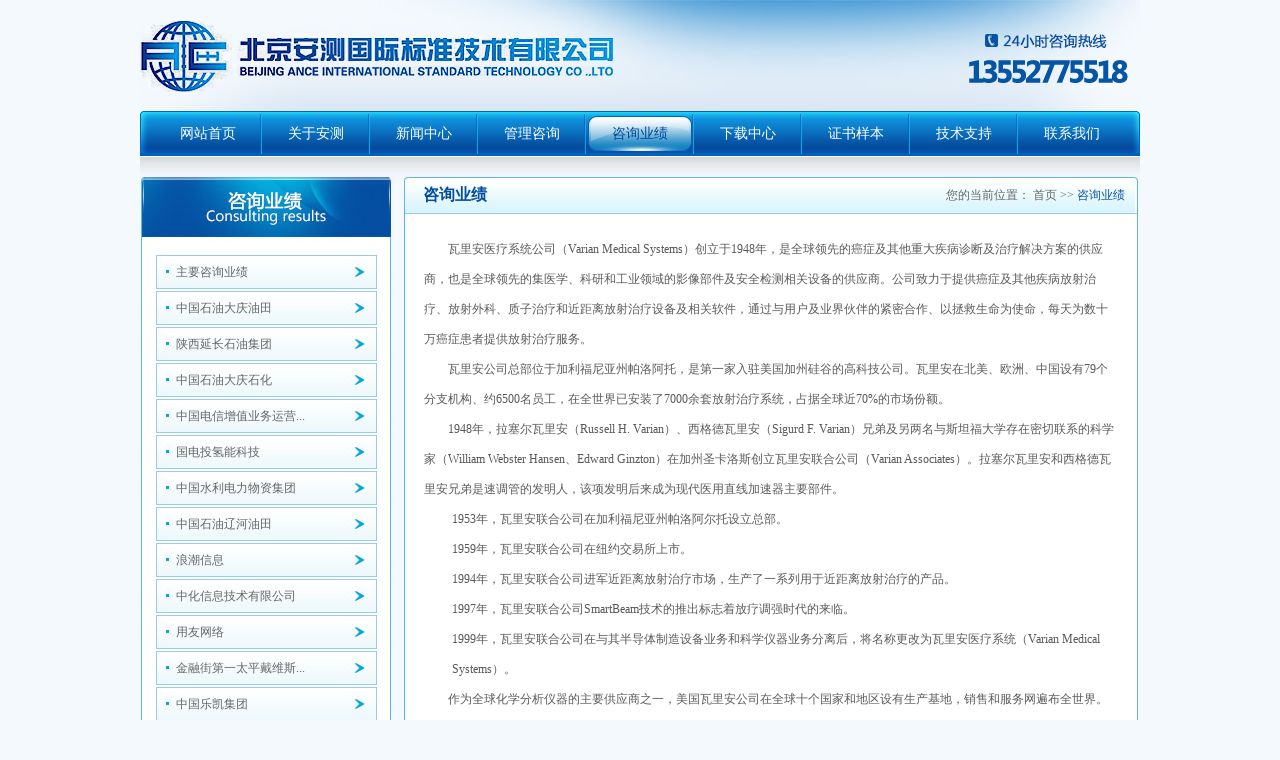

--- FILE ---
content_type: text/html; charset=utf-8
request_url: http://anceguoji.com/results.php?id=65
body_size: 5623
content:
<!DOCTYPE html PUBLIC "-//W3C//DTD XHTML 1.0 Transitional//EN" "http://www.w3.org/TR/xhtml1/DTD/xhtml1-transitional.dtd">
<html xmlns="http://www.w3.org/1999/xhtml">
<head>
<meta http-equiv="Content-Type" content="text/html; charset=utf-8" />
<meta name="keywords" content="咨询业绩|安测国际" />
<meta name="description" content="咨询业绩|北京安测国际标准技术有限公司" />
<title>咨询业绩_北京安测国际标准技术有限公司</title>
<LINK href="/css/style.css" rel=stylesheet><LINK href="/css/Skins/Default/jbox.css" rel=stylesheet><LINK href="/css/pages.css" rel=stylesheet><script language="JavaScript" type="text/javascript" src="/common/js/jquery.js"></script>
<script language="JavaScript" type="text/javascript" src="/common/js/LiScroll.js"></script>
<script language="JavaScript" type="text/javascript" src="/common/js/zong.js"></script>
<script language="JavaScript" type="text/javascript" src="/common/js/validForm/FormValid.js"></script>
<script language="JavaScript" type="text/javascript" src="/common/js/validForm/FV_onBlur.js"></script>
<script language="JavaScript" type="text/javascript" src="/common/js/Jbox/jquery.jBox-2.3.min.js"></script>
<script type="text/javascript" src="bj/js/jquery.lightbox-0.5.js"></script>
<link rel="stylesheet" type="text/css" href="bj/css/jquery.lightbox-0.5.css" media="screen" />
<script type="text/javascript">
$(function() {
	});
</script>
</head>

<body>
<div id="head">
	<a href="index.php" title="北京安测国际标准技术有限公司" class="logo"><img src="images/logo.png" width="478" alt="北京安测国际标准技术有限公司" height="71"/></a>
    <p class="head_tel"><img src="images/head_tel.png" width="160" height="28"/></p>
</div>
<div id="nav">
	<div class="navcon">
    	<ul class="clear-fix">
        	<li><a href="index.php" class="dh" rel="index.php" title="网站首页">网站首页</a></li>
        	<li>
            	<a href="about.php" class="dh" rel="about.php" title="关于安测">关于安测</a>
                <div class="sub">
                	<div class="erji">
                		<p><a href="about.php" title="公司简介">公司简介</a></p>
                		<p><a href="about_youshi.php" title="公司优势">公司优势</a></p>
                        <p><a href="about_team.php" title="核心团队">核心团队</a></p>
                		<p><a href="about_honor.php" title="资质荣誉">资质荣誉</a></p>
                        <p><a href="about_service.php" title="服务承诺">服务承诺</a></p>
                	</div>
                </div>
            </li>
        	<li>
            	<a href="news.php" class="dh" rel="news.php" title="新闻中心">新闻中心</a>
                                <div class="sub">
                	<div class="erji">
                                    		<p><a href="news.php?classid=1" title="公司新闻">公司新闻</a></p>
                	                		<p><a href="news.php?classid=12" title="客户动态">客户动态</a></p>
                	                		<p><a href="news.php?classid=19" title="行业动态">行业动态</a></p>
                	                		<p><a href="news.php?classid=20" title="项目动态">项目动态</a></p>
                	                	</div>
                </div>
                            </li>
        	<li>
            	<a href="consulting.php" class="dh" rel="consulting.php" title="管理咨询">管理咨询</a>
                                <div class="sub">
                	<div class="erji">
                                    		<p><a href="consulting.php?id=52" title=" 企业战略与发展"> 企业战略与发展</a></p>
                	                		<p><a href="consulting.php?id=51" title="人力资源管理">人力资源管理</a></p>
                	                		<p><a href="consulting.php?id=50" title="内控风险管理">内控风险管理</a></p>
                	                		<p><a href="consulting.php?id=49" title="流程再造管理">流程再造管理</a></p>
                	                		<p><a href="consulting.php?id=48" title="精益生产管理">精益生产管理</a></p>
                	                		<p><a href="consulting.php?id=47" title="TPM全面设备维护">TPM全面设备维护</a></p>
                	                		<p><a href="consulting.php?id=46" title="采购与物流管理">采购与物流管理</a></p>
                	                		<p><a href="consulting.php?id=45" title="工业工程管理">工业工程管理</a></p>
                	                		<p><a href="consulting.php?id=44" title="ITIL评估与实施">ITIL评估与实施</a></p>
                	                		<p><a href="consulting.php?id=43" title="信息化与企业管理整合">信息化与企业管理整合</a></p>
                	                		<p><a href="consulting.php?id=42" title="管理业务外包">管理业务外包</a></p>
                	                		<p><a href="consulting.php?id=41" title="数据调查外包">数据调查外包</a></p>
                	                		<p><a href="consulting.php?id=40" title="客户满意度调查外包">客户满意度调查外包</a></p>
                	                		<p><a href="consulting.php?id=39" title="内部审核外包">内部审核外包</a></p>
                	                		<p><a href="consulting.php?id=38" title="供应商审核外包">供应商审核外包</a></p>
                	                		<p><a href="consulting.php?id=37" title="员工满意度调查外包">员工满意度调查外包</a></p>
                	                	</div>
                </div>
                            </li>
        	<li>
            	<a href="results.php" class="dh" rel="results.php" title="咨询业绩">咨询业绩</a>
                                <div class="sub">
                	<div class="erji">
                                    		<p><a href="results.php?id=21" title="主要咨询业绩">主要咨询业绩</a></p>
                	                		<p><a href="results.php?id=22" title="中国石油大庆油田">中国石油大庆油田</a></p>
                	                		<p><a href="results.php?id=26" title="陕西延长石油集团">陕西延长石油集团</a></p>
                	                		<p><a href="results.php?id=23" title="中国石油大庆石化">中国石油大庆石化</a></p>
                	                		<p><a href="results.php?id=87" title="中国电信增值业务运营中心">中国电信增值业务运营中心</a></p>
                	                		<p><a href="results.php?id=83" title="国电投氢能科技">国电投氢能科技</a></p>
                	                		<p><a href="results.php?id=74" title="中国水利电力物资集团">中国水利电力物资集团</a></p>
                	                	</div>
                </div>
                            </li>
        	<li><a href="download.php" class="dh" rel="download.php" title="下载中心">下载中心</a></li>
        	<li><a href="zhengshu.php" class="dh" rel="zhengshu.php" title="证书样本">证书样本</a></li>
        	<li>
            	<a href="technology.php" class="dh" rel="technology.php" title="技术支持">技术支持</a>
                <div class="sub">
                	<div class="erji">
                		<p><a href="technology_zx.php" title="在线申请体系认证咨询">在线申请体系认证咨询</a></p>
                		<p><a href="technology_gl.php" title="在线申请管理咨询">在线申请管理咨询</a></p>
                        <p><a href="technology_ly.php" title="在线留言">在线留言</a></p>
                	</div>
                </div>
            </li>
        	<li><a href="contact.php" class="dh" rel="contact.php" title="联系我们">联系我们</a></li>
        </ul>
    </div>
</div>
<!--<div id="banner">
	<object classid="clsid:D27CDB6E-AE6D-11cf-96B8-444553540000" codebase="http://download.macromedia.com/pub/shockwave/cabs/flash/swflash.cab#version=9,0,28,0" width="100%" height="260">
      <param name="movie" value="swf/banner.swf" />
      <param name="quality" value="high" />
      <param name="wmode" value="transparent">
      <embed src="swf/banner.swf" quality="high" wmode="transparent" pluginspage="http://www.adobe.com/shockwave/download/download.cgi?P1_Prod_Version=ShockwaveFlash" type="application/x-shockwave-flash" width="1000" height="260"></embed>
    </object>
</div>--><div id="imain" class="clear-fix">
	<div class="n_left">
		<div class="n_ltype">
        	<h3 class="n_ltit"><img src="images/n_results.jpg"/></h3>
        	<div class="n_lbg2">
            	<ul class="clear-fix tyul">
                                	<li><a href="results.php?id=21" title="主要咨询业绩">主要咨询业绩</a></li>
                                	<li><a href="results.php?id=22" title="中国石油大庆油田">中国石油大庆油田</a></li>
                                	<li><a href="results.php?id=26" title="陕西延长石油集团">陕西延长石油集团</a></li>
                                	<li><a href="results.php?id=23" title="中国石油大庆石化">中国石油大庆石化</a></li>
                                	<li><a href="results.php?id=87" title="中国电信增值业务运营中心">中国电信增值业务运营...</a></li>
                                	<li><a href="results.php?id=83" title="国电投氢能科技">国电投氢能科技</a></li>
                                	<li><a href="results.php?id=74" title="中国水利电力物资集团">中国水利电力物资集团</a></li>
                                	<li><a href="results.php?id=24" title="中国石油辽河油田">中国石油辽河油田</a></li>
                                	<li><a href="results.php?id=102" title="浪潮信息">浪潮信息</a></li>
                                	<li><a href="results.php?id=92" title="中化信息技术有限公司">中化信息技术有限公司</a></li>
                                	<li><a href="results.php?id=85" title="用友网络">用友网络</a></li>
                                	<li><a href="results.php?id=103" title="金融街第一太平戴维斯物业">金融街第一太平戴维斯...</a></li>
                                	<li><a href="results.php?id=90" title="中国乐凯集团">中国乐凯集团</a></li>
                                	<li><a href="results.php?id=64" title="众和股份（600888）">众和股份（600888）</a></li>
                                	<li><a href="results.php?id=25" title="中国石油渤海装备">中国石油渤海装备</a></li>
                                	<li><a href="results.php?id=67" title="京东方A（000725）">京东方A（000725）</a></li>
                                	<li><a href="results.php?id=27" title="中国外运">中国外运</a></li>
                                	<li><a href="results.php?id=94" title="软通动力">软通动力</a></li>
                                	<li><a href="results.php?id=86" title="新中物业">新中物业</a></li>
                                	<li><a href="results.php?id=31" title="通用电气GE医疗集团">通用电气GE医疗集团</a></li>
                                	<li><a href="results.php?id=93" title="大唐环境（01272.HK）">大唐环境（01272.HK...</a></li>
                                	<li><a href="results.php?id=88" title="泛生子基因科技">泛生子基因科技</a></li>
                                	<li><a href="results.php?id=91" title="新宏昌重工集团">新宏昌重工集团</a></li>
                                	<li><a href="results.php?id=84" title="远洋亿家物业">远洋亿家物业</a></li>
                                	<li><a href="results.php?id=73" title="红星爱琴海">红星爱琴海</a></li>
                                	<li><a href="results.php?id=72" title="统一石油化工有限公司">统一石油化工有限公司</a></li>
                                	<li><a href="results.php?id=69" title="北医三院生殖医学中心">北医三院生殖医学中心</a></li>
                                	<li><a href="results.php?id=89" title="陕西煤化研究院">陕西煤化研究院</a></li>
                                	<li><a href="results.php?id=70" title="中国优材(01885)">中国优材(01885)</a></li>
                                	<li><a href="results.php?id=33" title="白象食品企业集团">白象食品企业集团</a></li>
                                	<li><a href="results.php?id=71" title="旭阳焦化">旭阳焦化</a></li>
                                	<li><a href="results.php?id=68" title="福建好彩头食品">福建好彩头食品</a></li>
                                	<li><a href="results.php?id=63" title="环球购物">环球购物</a></li>
                                	<li><a href="results.php?id=30" title="中国航空技术北京公司">中国航空技术北京公司</a></li>
                                	<li><a href="results.php?id=29" title="上海电建">上海电建</a></li>
                                	<li><a href="results.php?id=35" title="江森自控">江森自控</a></li>
                                	<li><a href="results.php?id=34" title="思念食品有限公司">思念食品有限公司</a></li>
                                	<li><a href="results.php?id=28" title="蒙牛乳业集团富源牧业">蒙牛乳业集团富源牧业</a></li>
                                	<li><a href="results.php?id=66" title="联兴科技（430680）">联兴科技（430680）</a></li>
                                	<li class="hover"><a href="results.php?id=65" title="瓦里安医疗系统（中国）">瓦里安医疗系统（中国...</a></li>
                                	<li><a href="results.php?id=62" title="弘天生物（832979.OC）">弘天生物（832979.OC...</a></li>
                                	<li><a href="results.php?id=61" title="恒泰艾普（股票代码：300157）">恒泰艾普（股票代码：...</a></li>
                                	<li><a href="results.php?id=32" title="辛克物流-DB Schenker">辛克物流-DB Schen...</a></li>
                                </ul>
            </div>
            <div class="n_lbg3"></div>
        </div>
        <div class="n_lkstd">
    <div class="n_lks_tit"><h3>快速通道</h3><span>Fast track</span></div>
    <div class="n_lks_nr">
        <a href="technology_zx.php" title="在线申请体系认证咨询" class="lj">在线申请体系认证咨询</a>
        <a href="technology_gl.php" title="在线申请管理咨询" class="lj">在线申请管理咨询</a>
        <a href="technology_ly.php" title="在线留言" class="lj">在线留言</a>
        <div class="nr">
            电话：010-83666599<br />
            传真：010-83666599        </div>            
    </div>
</div>	</div>
    <div class="n_right">
		<div class="dqwz">
        	<h3>咨询业绩</h3><p>您的当前位置： <a href="index.php" title="首页">首页</a> >> <span>咨询业绩</span></p>
        </div>
        <div class="n_ribg">
        	<div class="nncon">
                        <p align="left" style="margin: 0px; text-align: left; text-indent: 18pt;">
	<span style="margin: 0px; color: rgb(91, 91, 91); font-family: 宋体; font-size: 9pt;">瓦里安医疗系统公司（</span><span lang="EN-US" style="margin: 0px; color: rgb(91, 91, 91); font-size: 9pt;">Varian Medical Systems</span><span style="margin: 0px; color: rgb(91, 91, 91); font-family: 宋体; font-size: 9pt;">）创立于</span><span lang="EN-US" style="margin: 0px; color: rgb(91, 91, 91); font-size: 9pt;">1948</span><span style="margin: 0px; color: rgb(91, 91, 91); font-family: 宋体; font-size: 9pt;">年，是全球领先的癌症及其他重大疾病诊断及治疗解决方案的供应商，也是全球领先的集医学、科研和工业领域的影像部件及安全检测相关设备的供应商。公司致力于提供癌症及其他疾病放射治疗、放射外科、</span><span lang="EN-US" style="margin: 0px; color: rgb(91, 91, 91); font-size: 9pt;"><a href="http://baike.baidu.com/subview/24430/9860703.htm" target="_blank"><span lang="EN-US" style="margin: 0px; color: rgb(91, 91, 91); font-family: 宋体; text-decoration: none;"><span lang="EN-US" style="margin: 0px;">质子</span></span></a></span><span style="margin: 0px; color: rgb(91, 91, 91); font-family: 宋体; font-size: 9pt;">治疗和近距离放射治疗设备及相关软件，通过与用户及业界伙伴的紧密合作、以拯救生命为使命，每天为数十万癌症患者提供放射治疗服务。</span></p>
<p align="left" style="margin: 0px; text-align: left; text-indent: 18pt;">
	<span style="margin: 0px; color: rgb(91, 91, 91); font-family: 宋体; font-size: 9pt;">瓦里安公司总部位于</span><span lang="EN-US" style="margin: 0px; color: rgb(91, 91, 91); font-size: 9pt;"><a href="http://baike.baidu.com/subview/189982/8580035.htm" target="_blank"><span lang="EN-US" style="margin: 0px; color: rgb(91, 91, 91); font-family: 宋体; text-decoration: none;"><span lang="EN-US" style="margin: 0px;">加利福尼亚州</span></span></a></span><span style="margin: 0px; color: rgb(91, 91, 91); font-family: 宋体; font-size: 9pt;">帕洛阿托，是第一家入驻美国加州硅谷的高科技公司。瓦里安在北美、欧洲、中国设有</span><span lang="EN-US" style="margin: 0px; color: rgb(91, 91, 91); font-size: 9pt;">79</span><span style="margin: 0px; color: rgb(91, 91, 91); font-family: 宋体; font-size: 9pt;">个分支机构、约</span><span lang="EN-US" style="margin: 0px; color: rgb(91, 91, 91); font-size: 9pt;">6500</span><span style="margin: 0px; color: rgb(91, 91, 91); font-family: 宋体; font-size: 9pt;">名员工，在全世界已安装了</span><span lang="EN-US" style="margin: 0px; color: rgb(91, 91, 91); font-size: 9pt;">7000</span><span style="margin: 0px; color: rgb(91, 91, 91); font-family: 宋体; font-size: 9pt;">余套放射治疗系统，占据全球近</span><span lang="EN-US" style="margin: 0px; color: rgb(91, 91, 91); font-size: 9pt;">70%</span><span style="margin: 0px; color: rgb(91, 91, 91); font-family: 宋体; font-size: 9pt;">的市场份额。</span></p>
<p align="left" style="margin: 0px; text-align: left; text-indent: 18pt;">
	<a name="3"></a><a name="sub14778913_3"></a><a name="全球布局"></a><a name="4"></a><a name="sub14778913_4"></a><a name="品牌历史"></a><span lang="EN-US" style="margin: 0px; color: rgb(91, 91, 91); font-size: 9pt;">1948</span><span style="margin: 0px; color: rgb(91, 91, 91); font-family: 宋体; font-size: 9pt;">年，拉塞尔瓦里安（</span><span lang="EN-US" style="margin: 0px; color: rgb(91, 91, 91); font-size: 9pt;">Russell H. Varian</span><span style="margin: 0px; color: rgb(91, 91, 91); font-family: 宋体; font-size: 9pt;">）、西格德瓦里安（</span><span lang="EN-US" style="margin: 0px; color: rgb(91, 91, 91); font-size: 9pt;">Sigurd F. Varian</span><span style="margin: 0px; color: rgb(91, 91, 91); font-family: 宋体; font-size: 9pt;">）兄弟及另两名与</span><span lang="EN-US" style="margin: 0px; color: rgb(91, 91, 91); font-size: 9pt;"><a href="http://baike.baidu.com/view/13725.htm" target="_blank"><span lang="EN-US" style="margin: 0px; color: rgb(91, 91, 91); font-family: 宋体; text-decoration: none;"><span lang="EN-US" style="margin: 0px;">斯坦福大学</span></span></a></span><span style="margin: 0px; color: rgb(91, 91, 91); font-family: 宋体; font-size: 9pt;">存在密切联系的科学家（</span><span lang="EN-US" style="margin: 0px; color: rgb(91, 91, 91); font-size: 9pt;">William Webster Hansen</span><span style="margin: 0px; color: rgb(91, 91, 91); font-family: 宋体; font-size: 9pt;">、</span><span lang="EN-US" style="margin: 0px; color: rgb(91, 91, 91); font-size: 9pt;">Edward Ginzton</span><span style="margin: 0px; color: rgb(91, 91, 91); font-family: 宋体; font-size: 9pt;">）在加州圣卡洛斯创立瓦里安联合公司（</span><span lang="EN-US" style="margin: 0px; color: rgb(91, 91, 91); font-size: 9pt;">Varian Associates</span><span style="margin: 0px; color: rgb(91, 91, 91); font-family: 宋体; font-size: 9pt;">）。拉塞尔瓦里安和西格德瓦里安兄弟是速调管的发明人，该项发明后来成为现代医用直线加速器主要</span><span lang="EN-US" style="margin: 0px; color: rgb(91, 91, 91); font-size: 9pt;"><a href="http://baike.baidu.com/view/210488.htm" target="_blank"><span lang="EN-US" style="margin: 0px; color: rgb(91, 91, 91); font-family: 宋体; text-decoration: none;"><span lang="EN-US" style="margin: 0px;">部件</span></span></a></span><span style="margin: 0px; color: rgb(91, 91, 91); font-family: 宋体; font-size: 9pt;">。</span></p>
<p align="left" style="margin: 0px 0px 0px 28px; text-align: left;">
	<span lang="EN-US" style="margin: 0px; color: rgb(91, 91, 91); font-size: 9pt;">1953</span><span style="margin: 0px; color: rgb(91, 91, 91); font-family: 宋体; font-size: 9pt;">年，瓦里安联合公司在</span><span lang="EN-US" style="margin: 0px; color: rgb(91, 91, 91); font-size: 9pt;"><a href="http://baike.baidu.com/subview/189982/8580035.htm" target="_blank"><span lang="EN-US" style="margin: 0px; color: rgb(91, 91, 91); font-family: 宋体; text-decoration: none;"><span lang="EN-US" style="margin: 0px;">加利福尼亚州</span></span></a></span><span style="margin: 0px; color: rgb(91, 91, 91); font-family: 宋体; font-size: 9pt;">帕洛阿尔托设立总部。</span></p>
<p align="left" style="margin: 0px 0px 0px 28px; text-align: left;">
	<span lang="EN-US" style="margin: 0px; color: rgb(91, 91, 91); font-size: 9pt;">1959</span><span style="margin: 0px; color: rgb(91, 91, 91); font-family: 宋体; font-size: 9pt;">年，瓦里安联合公司在纽约交易所上市。</span><span lang="EN-US" style="margin: 0px; color: rgb(91, 91, 91); font-size: 9pt;"> </span></p>
<p align="left" style="margin: 0px 0px 0px 28px; text-align: left;">
	<span lang="EN-US" style="margin: 0px; color: rgb(91, 91, 91); font-size: 9pt;">1994</span><span style="margin: 0px; color: rgb(91, 91, 91); font-family: 宋体; font-size: 9pt;">年，瓦里安联合公司进军近距离放射治疗市场，生产了一系列用于近距离放射治疗的产品。</span></p>
<p align="left" style="margin: 0px 0px 0px 28px; text-align: left;">
	<span lang="EN-US" style="margin: 0px; color: rgb(91, 91, 91); font-size: 9pt;">1997</span><span style="margin: 0px; color: rgb(91, 91, 91); font-family: 宋体; font-size: 9pt;">年，瓦里安联合公司</span><span lang="EN-US" style="margin: 0px; color: rgb(91, 91, 91); font-size: 9pt;">SmartBeam</span><span style="margin: 0px; color: rgb(91, 91, 91); font-family: 宋体; font-size: 9pt;">技术的推出标志着放疗调强时代的来临。</span></p>
<p align="left" style="margin: 0px 0px 0px 28px; text-align: left;">
	<span lang="EN-US" style="margin: 0px; color: rgb(91, 91, 91); font-size: 9pt;">1999</span><span style="margin: 0px; color: rgb(91, 91, 91); font-family: 宋体; font-size: 9pt;">年，瓦里安联合公司在与其半导体制造设备业务和科学仪器业务分离后，将名称更改为瓦里安医疗系统（</span><span lang="EN-US" style="margin: 0px; color: rgb(91, 91, 91); font-size: 9pt;">Varian Medical Systems</span><span style="margin: 0px; color: rgb(91, 91, 91); font-family: 宋体; font-size: 9pt;">）。</span><span lang="EN-US" style="margin: 0px; color: rgb(91, 91, 91); font-size: 9pt;"> </span></p>
<p align="left" style="margin: 0px; text-align: left; text-indent: 18pt;">
	<span style="margin: 0px; color: rgb(91, 91, 91); font-family: 宋体; font-size: 9pt;">作为全球化学分析仪器的主要供应商之一，美国瓦里安公司在全球十个国家和地区设有生产基地，销售和服务网遍布全世界。瓦里安中国工厂于</span><span lang="EN-US" style="margin: 0px; color: rgb(91, 91, 91); font-size: 9pt;">2007</span><span style="margin: 0px; color: rgb(91, 91, 91); font-family: 宋体; font-size: 9pt;">年建立，涵盖肿瘤治疗设备制造业务、面向放射线疗法临床专业人士的教育中心、客户服务中心和</span><span lang="EN-US" style="margin: 0px; color: rgb(91, 91, 91); font-size: 9pt;"> X </span><span style="margin: 0px; color: rgb(91, 91, 91); font-family: 宋体; font-size: 9pt;">射线产品装配及服务，员工</span><span lang="EN-US" style="margin: 0px; color: rgb(91, 91, 91); font-size: 9pt;">300</span><span style="margin: 0px; color: rgb(91, 91, 91); font-family: 宋体; font-size: 9pt;">余名。在我公司指导下，瓦里安中国已先后通过英国标准协会</span><span lang="EN-US" style="margin: 0px; color: rgb(91, 91, 91); font-size: 9pt;">BSI</span><span style="margin: 0px; color: rgb(91, 91, 91); font-family: 宋体; font-size: 9pt;">的</span><span lang="EN-US" style="margin: 0px; color: rgb(91, 91, 91); font-size: 9pt;">ISO13485</span><span style="margin: 0px; color: rgb(91, 91, 91); font-family: 宋体; font-size: 9pt;">医疗器械质量管理体系认证，</span><span lang="EN-US" style="margin: 0px; color: rgb(91, 91, 91); font-size: 9pt;">ISO14001</span><span style="margin: 0px; color: rgb(91, 91, 91); font-family: 宋体; font-size: 9pt;">环境管理体系认证</span><span style="margin: 0px; color: rgb(91, 91, 91); font-family: 宋体; font-size: 9pt;">。</span></p>
 
                        </div>
        </div>
        <div class="n_ribg3"></div>
    </div>
</div>
<div id="boot">
	<div class="btcon">
    	版权所有：北京安测国际标准技术有限公司　　技术支持：<a href="http://www.pangu.us/" title="盘古网络－提供基于互联网的全套解决方案！" target='_blank'>盘古网络</a>[<a href="http://dz.pangu.us" title="为您量身打造精品定制建站品牌 热线：96877" target="_blank">定制网站</a>]　ICP备案号：<a href="https://beian.miit.gov.cn" target="_blank" title="京ICP备14028636号-1">京ICP备14028636号-1</a>
    </div>
    <!-- siteapp.baidu.com/site/www.anceguoji.com Baidu tongji analytics <script type="text/javascript">
var _bdhmProtocol = (("https:" == document.location.protocol) ? " https://" : " http://");
document.write(unescape("%3Cscript src='" + _bdhmProtocol + "hm.baidu.com/h.js%3F44dd16d7b82d0d45cbbf89b1991bb217' type='text/javascript'%3E%3C/script%3E"));
</script>
<!--</div><script language="JavaScript" src="http://code.54kefu.net/kefu/js/80/685280.js" type="text/javascript" charset="utf-8"></script>--></body>
</html>


--- FILE ---
content_type: text/css
request_url: http://anceguoji.com/css/style.css
body_size: 4150
content:
@charset "utf-8";

/* Style Reset
-----------------------------------------------------------------------------------------------------*/
body, div, dl, dt, dd, ul, ol, li, pre, code, form, fieldset, legend, input, button, textarea, blockquote,h1,h2,h3,h4,h5,h6
{ margin:0px; padding:0px;} 
html button::-moz-focus-inner{ border-color:transparent!important; } 
input, button, textarea,select, optgroup, option { font-family: inherit; font-size: 100%; font-style: inherit; font-weight: inherit;}
ul, li, dl, dt, dd, ol { display: block; list-style: none; }
fieldset, img { border:0; }
iframe { background-image: none; }
.clear {clear:both; height:0px;}
.clear-fix:after{content: "."; display: block; height: 0; font-size: 0; clear: both; visibility: hidden;}
img{ border:0px;}
body{font-family:simsun; overflow-x:hidden; color:#666666; -webkit-text-size-adjust:none; font-size:12px; background:#f4f9fd;}
a{text-decoration:none; color:#666666;}
a:hover{text-decoration:underline;}
.fl{float:left;}
.fr{float:right;}
.none{display:none;}
.h10px{ height:10px; width:100%; clear:both;}
.h15px{ height:15px; width:100%; clear:both;}
.h25px{ height:25px; width:100%; clear:both;}
.mt20px{ margin-top:20px;}
p{ margin:0; padding:0;}
.blod{ font-weight:bold;}
html{ overflow-x:hidden; -webkit-text-size-adjust:none; font-size:12px;}

/*
内容样式开始

头部信息
*/
#head{width:1000px; margin:0 auto; height:111px; background:url(../images/head_bg.jpg) center top no-repeat;}
.logo{width:478px; height:1px; display:block; float:left; padding-top:21px;}
.head_tel{width:172px; height:28px; float:right; padding-top:58px;}

/*
导航
*/
#nav{height:45px; border-bottom:#fff solid 1px; width:1000px; margin:0 auto; background:url(../images/nav_bg.jpg) center top no-repeat;}
.navcon{width:972px; height:40px; padding-top:3px; margin:0 auto;}
.navcon li{width:108px; background:url(../images/nav_line.jpg) right center no-repeat; text-align:center; font-size:14px; float:left; line-height:40px; height:40px; position:relative;}
.navcon li a{color:#fff; display:block;}
.navcon li a:hover{color:#004c9b; text-decoration:none; background:url(../images/nav_hover.png) center center no-repeat;}
.navcon li.hover a{color:#004c9b; text-decoration:none; background:url(../images/nav_hover.png) center center no-repeat;}

.navcon li .sub{width:218px; position:absolute; top:39px; left:-3px; background:url(../images/n2_bg3.png) center bottom no-repeat; padding-top:3px; padding-bottom:11px; display:none;}
.navcon li .sub .erji{width:218px; background:url(../images/n2_bg2.png) center top repeat-y; text-align:left;}
.navcon li .sub .erji p{width:192px; margin:0 auto; height:30px; background:url(../images/n2_lin3.jpg) left bottom repeat-x;}
.navcon li .sub .erji a{ background:url(../images/n2_ico.png) 5px center no-repeat; text-indent:14px; font:400 12px/28px simsun; color:#fff;}
.navcon li .sub .erji a:hover{background:url(../images/n2_ico.png) 5px center no-repeat; text-decoration:underline; font-weight:bold; color:#fff;}



/*
banner动画
*/
#banner{width:1000px; height:260px; margin:0 auto; padding-bottom:2px;}


/*
首页内容
*/
#imain{width:1000px; margin:0 auto; padding:20px 0; background:url(../images/i_bg.jpg) left top repeat-x;}
.icon1{height:327px; overflow:hidden;}
.i1_left{width:298px; height:317px; float:left; background:url(../images/ia_bg.jpg) left top no-repeat;}
.i1_l_tit{height:31px; padding-top:3px;}
.i1_l_tit h3{padding-left:20px; font:bold 12px/31px simsun; color:#fff; float:left;}
.i1_l_tit a{padding-right:11px; font:400 12px/31px simsun; color:#fff; float:right;}
.i1_l_pic{width:281px; padding-top:9px; margin:0 auto; height:97px;}
.i1_l_nr{width:280px; margin:0 auto; padding-top:8px; line-height:20px; color:#666;}
/*
首页新闻
*/
.i1_cen{width:430px; height:317px; background:url(../images/in_bg.jpg) center top no-repeat; float:left; margin-left:11px;}
.i1_c_tit{height:30px; padding-left:6px; padding-top:7px;}
.i1_c_tit li{width:90px; float:left; text-align:center; line-height:30px; text-align:center; color:#044ea1; margin-right:3px; cursor:pointer; background:url(../images/i_news2.jpg) center bottom no-repeat;}
.i1_c_tit li.hover{color:#fff; font-weight:bold; background:url(../images/i_news1.jpg) center bottom no-repeat;}

.i1_c_ul{width:400px; margin:0 auto; padding-top:10px;}
.i1_c_ul li{height:28px; border-bottom:#d0d0d0 dotted 1px; background:url(../images/i_news_ico.jpg) left center no-repeat; text-indent:7px; line-height:28px;}
.i1_c_ul li a{float:left; color:#666666;}
.i1_c_ul li span{float:right; color:#666666; padding-right:8px;}
.i1_cen #demo{width:400px; height:255px; overflow:hidden; margin:0 auto; margin-top:10px;}
/*
快速通道
*/
.i1_right{width:250px; height:317px; background:url(../images/ic_bg.jpg) right top no-repeat; float:right;}
.i1_r_tit{height:34px; padding-left:47px; font:bold 12px/34px simsun; color:#0456a6;}
.i1_right .lj{width:232px; height:47px; padding-top:8px; display:block; margin:0 auto; text-indent:38px; line-height:47px; color:#fff; background:url(../images/i1_r_lj.jpg) center bottom no-repeat;}
.i1_right .nr{padding-top:12px; line-height:20px; color:#666; width:205px; margin:0 auto;}

/*
认证咨询
*/
.icon2{height:368px;}
.i2_left{width:739px; height:358px; float:left; background:url(../images/i2_left.jpg) center top no-repeat;}
.i2_l_tit{height:38px;}
.i2_l_tit h3{float:left; width:90px; height:30px; float:left; padding:7px 0 0 6px; font:bold 12px/30px simsun; color:#fff; text-align:center;}
.i2_l_tit a{float:right; line-height:30px; padding-right:15px; padding-top:5px; color:#fff;}
.i2_l_ul{width:726px; padding-top:9px; padding-left:9px;}
.i2_l_ul li{width:242px; height:77px; float:left; background:url(../images/i2_l_bg1.jpg) left top no-repeat;}
.i2_l_ul li .pic{width:57px; height:57px; display:block; float:left; padding:6px 9px 0 7px;}
.i2_l_ul li .text{height:22px; display:block; width:145px; float:left; padding-top:12px; font:bold 12px/22px simsun; color:#044ea1;}
.i2_l_ul li .text2{height:22px; display:block; width:145px; float:left; font:400 12px/22px simsun; color:#666666;}
.i2_l_ul li.hover{background:url(../images/i2_l_bg2.jpg) left top no-repeat;}
.i2_l_ul li.hover .text{color:#fff;}
.i2_l_ul li.hover .text2{color:#fff;}


/*
咨询业绩
*/
.i2_right{width:250px; height:358px; background:url(../images/zy_bg.jpg) right top no-repeat; float:right;}
.i2_r_tit{height:34px; padding-left:47px; font:bold 12px/34px simsun; color:#0456a6;}
.i2_r_ul{width:212px; margin:0 auto; padding-top:10px;}
.i2_r_ul li{height:23px; background:url(../images/i2_rico.jpg) left center no-repeat; text-indent:9px; line-height:23px;}
.i2_r_ul li a{color:#666; display:block;}
/*

*/
.icon3{height:880px;}
.icon3 .i3ul{width:100%;}
.icon3 .i3ul li{width:326px; height:293px; float:left; overflow:hidden; padding-right:11px; position:relative; background:url(../images/i3_bg2.jpg) left top no-repeat;}
.icon3 .i3ul li .i3tit{width:300px; height:40px; margin:0 auto}
.icon3 .i3ul li .i3tit h3{float:left; font:bold 14px/40px simsun; color:#044ea1;}
.icon3 .i3ul li .i3tit a{float:right; line-height:32px; color:#044ea1; padding-top:8px;}
.icon3 .i3ul li .i3ul2{width:300px; margin:0 auto; padding-top:10px;}
.icon3 .i3ul li .i3ul2 li{height:27px; border-bottom:#d0d0d0 dotted 1px; line-height:27px; background:url(../images/i_news_ico.jpg) left center no-repeat; text-indent:8px; width:300px;}
.icon3 .i3ul li .i3ul2 li a{float:left; color:#666;}
.icon3 .i3ul li .i3ul2 li span{float:right; color:#666;}
.icon3 .i3pf{width:326px; height:283px; background:url(../images/i3_bg1.jpg) left top no-repeat; position:absolute; top:0; left:0; z-index:2;}
.icon3 .i3pf .text{height:32px; text-align:center; padding-top:35px; font:bold 14px/32px simsun; color:#fff;}
.icon3 .i3pf .pic{height:105px; height:105px; padding-top:16px; text-align:center;}
/*
证书样本
*/
.icon4{height:294px; background:url(../images/izs_bg.jpg) center top no-repeat;}
.i4_tit{height:40px;}
.i4_tit h3{float:left; width:90px; height:30px; float:left; padding:7px 0 0 6px; font:bold 12px/30px simsun; color:#fff; text-align:center;}
.i4_tit a{float:right; line-height:30px; padding-right:15px; padding-top:5px; color:#fff;}
.i4nr{padding-top:19px;}
.i4nr .ctrl{width:45px; margin-top:66px; height:48px; cursor:pointer; float:left;}
.i4nr .gdnr{width:910px; float:left; overflow:hidden; height:215px; position:relative;}
.i4nr .gdnr #gundong{ position:absolute; top:0; left:0; height:215px; width:auto;}
.i4nr .gdnr #gundong ul{height:215px; width:auto;}
.i4nr .gdnr li{width:153px; float:left; height:215px; display:inline;}
.i4nr .gdnr li .pic{width:136px; height:181px; padding:2px 10px 13px 4px; display:block; background:url(../images/i4_picbg.jpg) left top no-repeat;}
.i4nr .gdnr li .text{width:136px; padding-left:4px; text-align:center; height:16px; line-height:16px; color:#666; display:block;}

/*
底部信息
*/
#boot{height:61px; background:#fff; border-top:#badff6 solid 1px;}
.btcon{width:1000px; margin:0 auto; line-height:56px; text-align:center; color:#666666;}

/*
-------------------------------------------------------------------------------------------------------------------------------------------------------

内页开始

*/
.n_left{width:250px; padding-left:1px; float:left;}
.n_ltype{padding-bottom:16px;}
.n_ltit{height:46px; padding-top:14px; text-align:center; background:url(../images/n_lf_tit.jpg) center bottom no-repeat;}
.n_lbg2{width:248px; padding:15px 1px; background:url(../images/n_lf_bg2.jpg) center top repeat-y;}
.n_lbg3{width:250px; height:4px; background:url(../images/n_lf_bg3.jpg) center top no-repeat;}
.n_ltype .tyul{padding-top:3px; width:221px; margin:0 auto;}
.n_ltype .tyul li{height:36px; text-indent:20px;}
.n_ltype .tyul li a{display:block; font:400 12px/34px simsun; color:#666666; background:url(../images/n_typebg2.jpg) left top no-repeat; height:34px;}
.n_ltype .tyul li a:hover{color:#fff; background:url(../images/n_typebg1.jpg) left top no-repeat; font-weight:bold; text-decoration:none;}
.n_ltype .tyul li.hover a{color:#fff; background:url(../images/n_typebg1.jpg) left top no-repeat; font-weight:bold;}

.n_lkstd{ background:url(../images/n_lf_2bg3.jpg) center bottom no-repeat; padding-bottom:5px;}
.n_lks_tit{height:34px; background:url(../images/n_lf_tit2.jpg) center bottom no-repeat;}
.n_lks_tit h3{float:left; padding-left:15px; font:400 14px/34px Microsoft Yahei; width:70px; color:#0452a3;}
.n_lks_tit span{font:400 12px/34px Microsoft Yahei; color:#0452a3; float:left;}
.n_lks_nr{padding:10px 0; background:url(../images/n_lf_2bg2.jpg) left top repeat-y; min-height:270px;}
.n_lks_nr .lj{width:232px; height:47px; padding-top:8px; display:block; margin:0 auto; text-indent:38px; line-height:47px; color:#fff; background:url(../images/i1_r_lj.jpg) center bottom no-repeat;}
.n_lks_nr .nr{padding-top:15px; line-height:20px; color:#666; width:215px; margin:0 auto;}

.n_right{width:734px; float:right; padding-right:2px;}
.dqwz{height:37px; background:url(../images/n_ri_bg1.jpg) left bottom no-repeat;}
.dqwz h3{float:left; padding-left:19px; font:bold 16px/36px Microsoft Yahei; color:#044ea1;}
.dqwz p{float:right; line-height:36px; padding-right:13px; color:#666;}
.dqwz p a{color:#666;}
.dqwz p a:hover{color:#0654a7; text-decoration:none;}
.dqwz p span{color:#0654a7;}
.n_ribg{min-height:580px; background:url(../images/n_ri_bg2.jpg) left top repeat-y;}
.n_ribg2{min-height:545px; background:url(../images/n_ri_bg2.jpg) left top repeat-y;}
.nncon{width:695px; margin:0 auto; padding:20px 0; line-height:30px; font-size:14px; color:#666;}
.n_ribg3{height:4px; background:url(../images/n_ri_bg3.jpg) left top no-repeat;}

/*
新闻中心
*/
.news_ul{width:700px; padding:10px 0; margin:0 auto;}
.news_ul li{height:100px; padding:5px 8px 0 8px; width:692px; border-bottom:#dadada solid 1px;}
.news_ul li .text{height:46px; font:bold 14px/46px simsun; color:#666; display:block;}
.news_ul li .nr{height:44px; overflow:hidden; line-height:22px; color:#999999;}
.news_ul li .nr a{color:#666;}


.page{width:700px; height:60px; margin:0 auto; line-height:60px; color:#666; vertical-align:middle;}
.page a{display:inline-block; color:#666; margin:0 8px; font-weight:bold; font-family:Arial, Helvetica, sans-serif;}
.page a img{ display:inline-block;}
.page a:hover{color:#1e668e; text-decoration:none;}
.page a.hover{color:#1e668e; text-decoration:none;}
.page a.bg{background:url(../images/fy_10.jpg) center center no-repeat; padding:0 12px; color:#666; font-size:16px; margin:0;}
.page input{width:32px; height:18px; border:#cdcdcd solid 1px; text-align:center; color:#666; margin:0 5px; display:inline-block;}
.page input.btn{width:40px; height:20px; cursor:pointer; background:url(../images/fy_btn.jpg); border:none;}


/*
详细页面
*/
.show_tit{padding-top:15px; width:700px; margin:0 auto; font:400 20px/36px Microsoft Yahei; color:#333333; text-align:center;}
.show_tim{height:36px; border-bottom:#dadada solid 1px; text-align:center; line-height:22px; color:#999; width:700px; margin:0 auto;}

.show_pic{width:700px; margin:0 auto; overflow:hidden;}
.show_pic img{ display:block; margin:0 auto; max-width:650px;}

.page2{height:56px; padding:10px 0; width:700px; margin:0 auto; line-height:28px; position:relative;}
.page2 span{ font-weight:bold; color:#666666; font-size:14px;}
.page2 a{color:#666;}
.page2 .more{ display:block; position:absolute; top:24px; right:10px; line-height:28px; font-weight:bold;}

/*
认证咨询
*/
.tesco_ul{padding:22px 0 0 25px; width:708px;}
.tesco_ul li{width:177px; height:300px; float:left;}
.tesco_ul li a{display:block; background:url(../images/n_rzbg1.jpg) left top no-repeat; width:157px; padding-left:20px; padding-top:18px; height:282px;}
.tesco_ul li a:hover{background:url(../images/n_rzbg2.jpg) left top no-repeat; text-decoration:none;}
.tesco_ul li .pic{width:110px; height:110px; border:#e5e5e5 solid 1px; background:#fff;}
.tesco_ul li .text{width:110px; height:20px; text-align:center; font:bold 14px/22px simsun; color:#044ea1; display:block; padding-top:5px;}
.tesco_ul li .text2{width:110px; height:20px; text-align:center; font:bold 12px/20px simsun; color:#666; display:block;}
.tesco_ul li .nr{width:110px; padding-top:6px; line-height:18px; color:#999;}
.tesco_ul li a:hover .text{color:#00fcff;}
.tesco_ul li a:hover .text2{color:#fff;}
.tesco_ul li a:hover .nr{color:#fff;}

/*
下载中心
*/
.lf_news{width:228px; margin:0 auto; min-height:150px;}
.lf_news li{height:30px; border-bottom:#c8c8c8 dashed 1px; background:url(../images/n2_ico.png) 3px center no-repeat; height:30px; font:400 12px/30px simsun; color:#666666; text-indent:9px;}
.lf_news li a{ display:block; color:#666666;}

.do_ul{width:700px; margin:0 auto; padding:15px 0;}
.do_ul li{padding:18px 10px; width:680px; height:112px; border-bottom:#dadada dotted 1px;}
.do_ul li .pic{width:110px; height:110px; display:block; float:left; border:#dadada solid 1px; margin-right:26px;}
.do_ul li .text{height:40px; font:bold 14px/40px simsun; color:#666; display:block; width:535px; float:left;}
.do_ul li .text a{color:#666; float:left;}
.do_ul li .text span{float:right; color:#999999; font-weight:normal; font-size:12px;}
.do_ul li .text2{height:30px; line-height:30px; color:#999999; width:535px; float:left;}
.do_ul li .dow{width:142px; height:33px; float:left; padding-top:8px; display:block;}

/*
管理体系认证咨询
*/
.rzzx{width:686px; margin:10px auto; border:#e0e0e0 solid 1px;}
.rzzx h3{height:44px; text-align:center; background:#044ea1; font:400 18px/44px Microsoft yahei; color:#fff;}
.rzzx ul{clear:both;}
.rzzx ul li{height:39px; border-bottom:#e0e0e0 solid 1px;}
.rzzx ul li p{float:left; padding-top:7px; height:32px; line-height:26px;}
.rzzx ul li p.p1{width:124px; background:#eaf9fd; border-right:#e0e0e0 solid 1px; padding-right:25px; text-align:right; color:#0554a6;}
.rzzx ul li p.p3{width:124px; background:#eaf9fd; padding-right:25px; text-align:right; color:#0554a6;}
.rzzx ul li input{width:220px; height:25px; border:#98cbeb solid 1px; float:left; margin:6px 12px 0 9px; float:left; line-height:24px; color:#000; text-indent:10px;}
.rzzx ul li p.p2{color:#999; width:auto}
.rzzx ul li input.sel{width:192px; padding-right:28px; background:url(../images/rz_inp.jpg) right center no-repeat; cursor:pointer;}
.rzzx ul li input.se2{width:111px; padding-right:28px; background:url(../images/rz_inp.jpg) right center no-repeat; cursor:pointer;}
.rzzx ul li input.ip2{width:160px;}
.rzzx ul li input.ip3{width:140px;}
.rzzx ul li .xiala{border:#98cbeb solid 1px; position:absolute; top:34px; left:10px; z-index:9999; background:#fff; display:none;}
.rzzx ul li .xiala li{height:24px; line-height:24px; color:#666; text-indent:10px;}
.rzzx ul li .xiala li.li_hover{ background:#eaf9fd; color:#0554a6;}
.rzzx ul li .xx1{width:220px;}
.rzzx ul li .xx2{width:110px;}
.rzzx ul li input.btn{width:104px; height:36px; background:url(../images/rz_btn.jpg) center top no-repeat; text-align:center; font: bold 14px/34px simsun; color:#0554a6; border: none; margin-left:245px; cursor:pointer;}
.rzzx ul li input.btn2{width:104px; height:36px; background:url(../images/rz_btn.jpg) center top no-repeat; text-align:center; font: bold 14px/34px simsun; color:#0554a6; border: none; margin-left:10px; cursor:pointer;}
.rzzx ul li .tx{width:515px; height:auto; padding:5px 5px 5px 15px; line-height:24px; float:left; background:#fff; border-left:#e0e0e0 solid 1px;}
.rzzx ul li .tx p.dx{height:24px; line-height:24px; display:block; float:left; width:103px;}
.rzzx ul li .tx p span{float:left; color:#000;}
.rzzx ul li .tx input.dx{width:12px; height:12px; margin-right:10px; margin:7px 18px 0 3px; float:left; display:block; display:inline;}
.rzzx ul li textarea{width:220px; height:86px; line-height:20px; color:#000; padding:0 5px; float:left; margin:7px 12px 0 9px;border:#98cbeb solid 1px; resize:none;}
.rzzx ul li.da{height:100px;}


.tesco_ul2{padding:22px 0 0 55px; width:678px;}
.tesco_ul2 li{width:197px; height:300px; float:left; margin-right:35px;}
.tesco_ul2 li a{display:block; background:url(../images/n_rzbg1.jpg) left top no-repeat; width:157px; padding-left:20px; padding-top:18px; height:282px;}
.tesco_ul2 li a:hover{background:url(../images/n_rzbg2.jpg) left top no-repeat; text-decoration:none;}
.tesco_ul2 li .pic{width:110px; height:110px; border:#e5e5e5 solid 1px;}
.tesco_ul2 li .text{width:110px; height:20px; text-align:center; font:bold 12px/22px simsun; color:#044ea1; display:block; padding-top:5px;}
.tesco_ul2 li .text2{width:110px; height:20px; text-align:center; font:bold 12px/20px simsun; color:#666; display:block;}
.tesco_ul2 li .nr{width:110px; padding-top:6px; line-height:18px; color:#999;}
.tesco_ul2 li a:hover .text{color:#00fcff;}
.tesco_ul2 li a:hover .text2{color:#fff;}
.tesco_ul2 li a:hover .nr{color:#fff;}

/*
证书样本
*/
.ngdnr{width:690px; margin:0 auto; padding:20px 0;}
.ngdnr li{width:153px; float:left; height:235px; display:inline; margin-right:25px;}
.ngdnr li .pic{width:136px; height:181px; padding:2px 10px 13px 4px; display:block; background:url(../images/i4_picbg.jpg) left top no-repeat;}
.ngdnr li .text{width:136px; padding-left:4px; text-align:center; height:16px; line-height:16px; color:#666; display:block;}







--- FILE ---
content_type: text/css
request_url: http://anceguoji.com/css/pages.css
body_size: 380
content:
@charset "utf-8";
/* CSS Document */



/* pageMoreTop */
.pageMoreTop { float:right; }
.pageMoreTop ul { float:right; margin-right:5px; display:inline; }
.pageMoreTop ul li { float:left; font-family:verdana,arial,"宋体"; color:#999; border:1px solid #ccc;  margin-left:5px; }
.pageMoreTop ul li span { float:left; text-align:center; height:15px; padding:2px 6px; line-height:15px; }
.pageMoreTop ul li a { float:left; color:#666;}
.pageMoreTop ul li a span { float:left; cursor:pointer; height:15px; text-align:center; padding:2px 5px; line-height:15px;}
.pageMoreTop ul li.linkOn a { color:#f90; text-decoration:none; }
.pageMoreTop ul li a:hover { background:#f90; color:#fff; text-decoration:none; }

/* pageMore */
.pageMore { float:right; margin-top:15px; }
.pageMore ul { float:right; margin-right:5px; display:inline; }
.pageMore ul li { float:left; font-family:verdana,arial,"宋体"; color:#999; border:1px solid #ccc;  margin-left:5px; }
.pageMore ul li span { float:left; text-align:center; height:15px; padding:2px 6px; }
.pageMore ul li a { float:left; color:#666;}
.pageMore ul li a span { float:left; cursor:pointer; height:15px; text-align:center; padding:2px 5px;}
.pageMore ul li.linkOn a { color:#0099CC; text-decoration:none;}
.pageMore ul li a:hover { background:#f90; color:#fff; text-decoration:none; }


--- FILE ---
content_type: application/javascript
request_url: http://anceguoji.com/common/js/validForm/FormValid.js
body_size: 2332
content:
/*
 * Copyright (c) 2006-2008 coderhome.net
 * All rights reserved.
 * Support : Ö¾·²(dzjzmj@163.com)
 *
 * Version :  1.0
 */

var FormValid = function(frm) {
    this.frm = frm;
    this.errMsg = new Array();
	this.errName = new Array();
   
    this.required = function(inputObj) {
        if (typeof(inputObj) == "undefined" || inputObj.value.trim() == "" || inputObj.value.trim() == "-请选择-") {
            return false;
        }
		return true;
    }
    
    this.eqaul = function(inputObj, formElements) {
		var fstObj = inputObj;
		var sndObj = formElements[inputObj.getAttribute('eqaulName')];
		
        if (fstObj != null && sndObj != null) {
            if (fstObj.value != sndObj.value) {
               return false;
            }
        }
		return true;
    }

    this.gt = function(inputObj, formElements) {
		var fstObj = inputObj;
		var sndObj = formElements[inputObj.getAttribute('eqaulName')];
		
        if (fstObj != null && sndObj != null && fstObj.value.trim()!='' && sndObj.value.trim()!='') {
            if (parseFloat(fstObj.value) <= parseFloat(sndObj.value)) {
                 return false;
            }
        }
		return true;
    }

	this.compare = function(inputObj, formElements) {
		var fstObj = inputObj;
		var sndObj = formElements[inputObj.getAttribute('objectName')];
        if (fstObj != null && sndObj != null && fstObj.value.trim()!='' && sndObj.value.trim()!='') {
            if (!(eval(parseFloat(fstObj.value) + inputObj.getAttribute('operate') + parseFloat(sndObj.value)))) {
                 return false;
            }
        }
		return true;
	}
	
	this.limit = function (inputObj) {
		var len = inputObj.value.length;
		if (len) {
			var minv = parseInt(inputObj.getAttribute('min'));
			var maxv = parseInt(inputObj.getAttribute('max'));
			minv = minv || 0;
			maxv = maxv || Number.MAX_VALUE;
			return minv <= len && len <= maxv;
		}
		return true;
	}
	
	this.range = function (inputObj) {
		var val = parseInt(inputObj.value);
		if (inputObj.value) {
			var minv = parseInt(inputObj.getAttribute('min'));
			var maxv = parseInt(inputObj.getAttribute('max'));
			minv = minv || 0;
			maxv = maxv || Number.MAX_VALUE;
		
			return minv <= val && val <= maxv;
		}
		return true;
	}
	
	this.requireChecked = function (inputObj,formElements) {
		var minv = parseInt(inputObj.getAttribute('min'));
		var maxv = parseInt(inputObj.getAttribute('max'));
		var arrayName = null;
		var pos = inputObj.name.indexOf('[');
		if (pos!=-1)
			arrayName = inputObj.name.substr(0,pos);
		minv = minv || 1;
		//minv = minv || 0;
		
		maxv = maxv || Number.MAX_VALUE;
	
		var checked = 0;
		if (!arrayName) {
			var groups = document.getElementsByName(inputObj.name);
			for(var i=0;i<groups.length;i++) {
				if(groups[i].checked) checked++;
			}
			
		} else {
			for (var i=0;i<formElements.length;i++) {
				var e = formElements[i];
				if (e.checked==true && e.type=='checkbox' 
					&& e.name.substring(0,arrayName.length)==arrayName) {
					checked++;
				}
				
			}
		}
		return minv <= checked && checked <= maxv;
	}
	
	this.filter = function (inputObj) {
		var value = inputObj.value;
		var allow = inputObj.getAttribute('allow');
		if (value.trim()) {
			return new RegExp("^.+\.(?=EXT)(EXT)$".replace(/EXT/g, allow.split(/\s*,\s*/).join("|")), "gi").test(value);
		}
		return true;
	}
	
 	this.isUsername = function (inputObj) {
        inputObj.value = inputObj.value.trim();
        if (inputObj.value == '') {
            return true;
        } else {
            if (/^\d+$/.test(inputObj.value) || !/^[0-9a-zA-Z]{3,10}$/.test(inputObj.value)) {
				return false;
			}
        }
        return true;
	}		
	this.isNo = function (inputObj) {
		var value = inputObj.value;
		var noValue = inputObj.getAttribute('noValue');
		return value!=noValue;
	}
 	this.isTelephone = function (inputObj) {
        inputObj.value = inputObj.value.trim();
        if (inputObj.value == '') {
            return true;
        } else {
            if (!RegExps.isMobile.test(inputObj.value) && !RegExps.isPhone.test(inputObj.value)) {
				return false;
			}
        }
        return true;
	}
    this.checkReg = function(inputObj, reg, msg) {
        inputObj.value = inputObj.value.trim();

        if (inputObj.value == '') {
            return true;
        } else {
            return reg.test(inputObj.value);
        }
    }

    this.passed = function() {
        if (this.errMsg.length > 0) {
            FormValid.showError(this.errMsg,this.errName,this.frm.name);
			if (this.errName[0].indexOf('[')==-1) {
            	frt = document.getElementsByName(this.errName[0])[0];
				if (frt.type=='text' || frt.type=='password') {
					frt.focus();
				}
			}
            return false;
        } else {
          return FormValid.succeed();
        }
    }

    this.addErrorMsg = function(name,str) {
        this.errMsg.push(str);
		this.errName.push(name);
    }
	
    this.addAllName = function(name) {
		FormValid.allName.push(name);
    }
}
FormValid.allName = new Array();
FormValid.showError = function(errMsg) {
	var msg = "";
	for (i = 0; i < errMsg.length; i++) {
		msg += "- " + errMsg[i] + "\r\n" + "<br>";
	}
	//alert(msg);
	 $.jBox.tip(msg,'warming',{timeout:1500});
}
FormValid.succeed = function () {
	return true;
}
function validator(frm) {
	var formElements = frm.elements;
	var fv = new FormValid(frm);
	FormValid.allName = new Array();
	for (var i=0; i<formElements.length;i++) {
		if (formElements[i].disabled==true) continue;
		var msgs = fvCheck(formElements[i],fv,formElements);
		if (msgs.length>0) {
			for (n in msgs) {
				fv.addErrorMsg(formElements[i].name,msgs[n]);
			}
		}
	}
	return fv.passed();
}
function fvCheck(e,fv,formElements) {
	var validType = e.getAttribute('valid');
	var errorMsg = e.getAttribute('errmsg');
	if (!errorMsg) {
		errorMsg = '';
	}
	if (validType==null) return [];
	fv.addAllName(e.name);
	var vts = validType.split('|');
	var ems = errorMsg.split('|');
	var r = [];
	for (var j=0; j<vts.length; j++) {
		var curValidType = vts[j];
		var curErrorMsg = ems[j];
		var validResult;
		switch (curValidType) {
		case 'isNumber':
		case 'isEmail':
		case 'isPhone':
		case 'isMobile':
		case 'isTel':
		case 'isIdCard':
		case 'isMoney':
		case 'isZip':
		case 'isQQ':
		case 'isInt':
		case 'isEnglish':
		case 'isChinese':
		case 'isUrl':
		case 'isDate':
		case 'isTime':
			validResult = fv.checkReg(e,RegExps[curValidType],curErrorMsg);
			break;
		case 'regexp':
			validResult = fv.checkReg(e,new RegExp(e.getAttribute('regexp'),"g"),curErrorMsg);
			break;
		case 'custom':
			validResult = eval(e.getAttribute('custom')+'(e,formElements)');
			break;
		default :
			validResult = eval('fv.'+curValidType+'(e,formElements)');
			break;
		}
		if (!validResult) {r.push(curErrorMsg);break;}
	}
	return r;
}
String.prototype.trim = function() {
	return this.replace(/^\s*|\s*$/g, "");
}
var RegExps = function(){};
RegExps.isNumber = /^[-\+]?\d+(\.\d+)?$/;
RegExps.isEmail = /([\w-\.]+)@((\[[0-9]{1,3}\.[0-9]{1,3}\.[0-9]{1,3}\.)|(([\w-]+\.)+))([a-zA-Z]{2,4}|[0-9]{1,3})(\]?)/;
RegExps.isPhone = /^((\(\d{2,3}\))|(\d{3}\-))?(\(0\d{2,3}\)|0\d{2,3}-)?[1-9]\d{6,7}(\-\d{1,4})?$/;
RegExps.isMobile = /^((\(\d{2,3}\))|(\d{3}\-))?(13|15|18)\d{9}$/;
RegExps.isIdCard = /(^\d{15}$)|(^\d{17}[0-9Xx]$)/;
RegExps.isMoney = /^\d+(\.\d+)?$/;
RegExps.isZip = /^[1-9]\d{5}$/;
RegExps.isQQ = /^[1-9]\d{4,10}$/;
RegExps.isInt = /^[-\+]?\d+$/;
RegExps.isEnglish = /^[A-Za-z]+$/;
RegExps.isChinese =  /^[\u0391-\uFFE5]+$/;
RegExps.isUrl = /^http[s]?:\/\/[A-Za-z0-9]+\.[A-Za-z0-9]+[\/=\?%\-&_~`@[\]\':+!]*([^<>\"\"])*$/;
RegExps.isDate = /^\d{4}-\d{1,2}-\d{1,2}$/;
RegExps.isTime = /^\d{4}-\d{1,2}-\d{1,2}\s\d{1,2}:\d{1,2}:\d{1,2}$/;
RegExps.isTel = /^(((\(\d{2,3}\))|(\d{3}\-))?(\(0\d{2,3}\)|0\d{2,3}-)?[1-9]\d{6,7}(\-\d{1,4})?$)|(((\(\d{2,3}\))|(\d{3}\-))?(13|15|18)\d{9}$)/;

--- FILE ---
content_type: application/javascript
request_url: http://anceguoji.com/common/js/zong.js
body_size: 1005
content:
$(function(){
	
	$(".navcon ul li:last").css("background","none");
	$(".i3ul li:nth-child(3n)").css("padding-right","0px");
	$(".wb li:nth-child(9n)").css("border-bottom","#fff dotted 1px");
	$(".i3ul2 li:nth-child(8n)").css("border-bottom","none");
	
	dingwei();
	
	$(".i2_l_ul li").hover(
		function(){
			$(this).addClass("hover");
		},function(){
			$(this).removeClass("hover");	
		}
	)
	
	$(".navcon ul li").hover(
		function(){
			$(this).addClass("hover");
			$(this).find(".sub").slideDown();
		},function(){
			$(this).removeClass("hover");
			$(this).find(".sub").slideUp();
			dingwei();
		}
	)
	
	$(".i3ul li").each(function() {
		$(this).hover(
			function(){				
				$(this).find(".i3pf").animate({
					top:"-283px",
					opacity:0				
				},500)
				
				},function(){
					$(this).find(".i3pf").animate({
					top:"0px",
					opacity:1				
				},500)
					
				}		
		
		)
        
    });
	
	if($("#gundong").length>0){
		var aa=document.getElementById("gundong").getElementsByTagName("li").length;
		$("#gundong").css("width",aa*153+"px");
		
		
		$(".lfs").click(function(){		
			var lih=153;
			var gtop = parseInt($("#gundong").css("left"));
			var lin=$("#gundong").width();
			var ch=lin-910-153;
			var gt = gtop-lih;
			if(gtop>(-ch)){
				$("#gundong").animate({ 
					left:gt+"px"
				  }, 800 );
			}
		})
		
		$(".rix").click(function(){		
			var lih=153;
			var gtop = parseInt($("#gundong").css("left"));
			var gt= gtop+lih;
			
			if(gtop<0){
				$("#gundong").animate({ 
					left: gt+"px"
				  }, 800 );	
			}
		})
	}
})
function dingwei(){
	var nav = document.getElementById("nav"); 
	var links = nav.getElementsByTagName("li"); 
	var lilen =$("#nav").find(".dh");
	var st2=new Array();
	var str1=new Array();
	var urrenturl = document.location.href; 	
	st2= urrenturl.split("_")
	var last = 0; 
	for (var i=0;i<links.length;i++) 
	{ 
	    linkurl =  lilen[i].getAttribute("rel");
		str1 = linkurl.split(".")
		 if(st2[0].indexOf(str1[0])!=-1) 
			{ 
			 last = i; 
			}
	}
	links[last].className = "hover";
}

function setTab(name,cursel,n){
 for(i=1;i<=n;i++){
  var menu=document.getElementById(name+i);
  var con=document.getElementById("con_"+name+"_"+i);
  menu.className=i==cursel?"hover":"";
  con.style.display=i==cursel?"block":"none";
 }
}


function xiala(i){
	$("#s_list"+i).slideToggle("fast");
	
	$("#s_list"+i+" li").each(function(){
	$(this).hover(function(){
		$(this).addClass("li_hover");
	},function(){
		$(this).removeClass("li_hover");
	}).click(function(){
		var txt=$(this).html();
		$("#s_cla"+i).val(txt);
		$("#s_list"+i).hide();
	})
})
}





